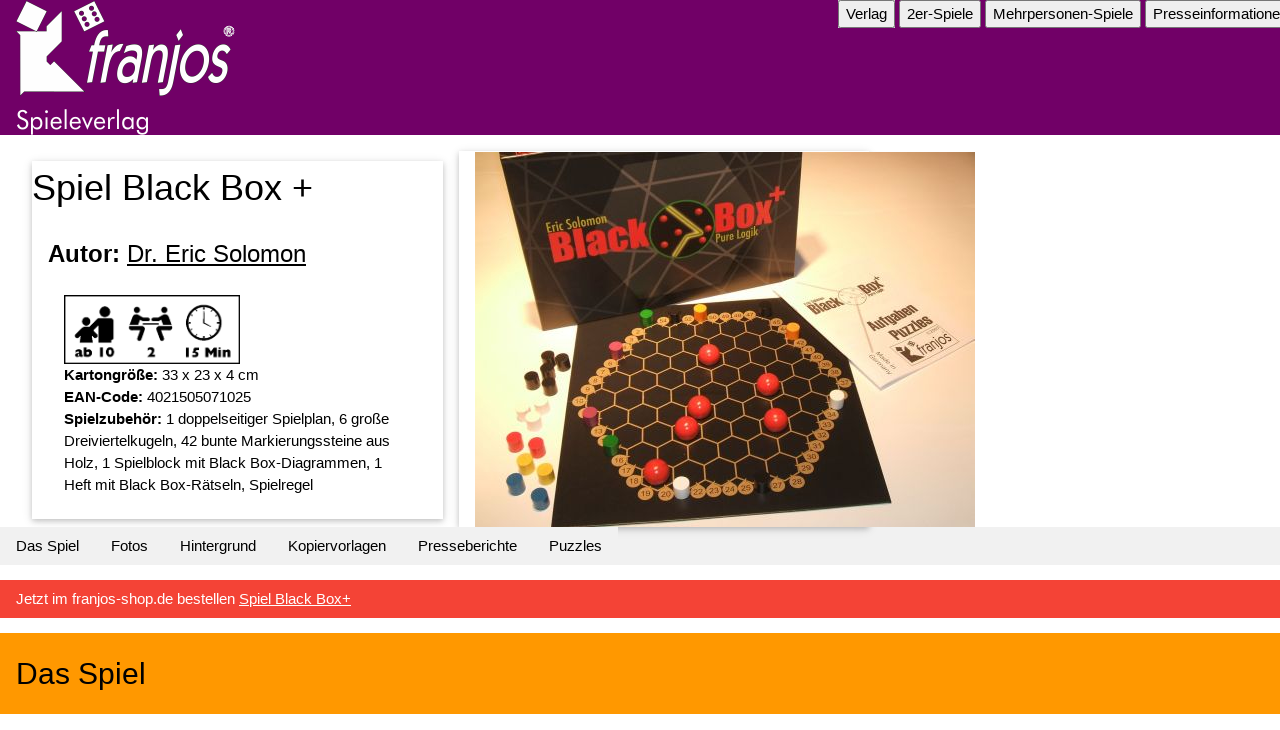

--- FILE ---
content_type: text/html
request_url: https://franjos.de/spiel_black_box+.htm
body_size: 15059
content:
<!DOCTYPE html PUBLIC "-//W3C//DTD XHTML 1.0 Strict//EN" "http://www.w3.org/TR/xhtml1/DTD/xhtml1-strict.dtd">
<html xmlns="http://www.w3.org/1999/xhtml" xml:lang="de" lang="de">
<head>
<title>Spiel Black Box+ - Das Logikspiel der Extraklasse</title>
<meta http-equiv="Content-Type" content="text/html"  charset="utf-8" />
<meta name="author" content="Franz-Josef Herbst" />
<meta name="publisher" content="Franz-Josef Herbst" />
<meta name="copyright" content="Franz-Josef Herbst" />
<meta name="description" content="Spiel, Black Box+, Logik, Deduktionsspiel, Dr. Eric Solomon" />
<meta name="keywords" content="Spiel, Black Box+, Logik, Deduktionsspiel, Dr. Eric Solomon" />
<meta name="content-language" content="de" />
<meta name="language" content="de" />
<meta name="viewport" content="width=device-width, initial-scale=1" />
<meta name="title" content="Black Box+ deutsch" />
 <link rel="stylesheet" type="text/css" href="css/w3.css" />

<!-- include jQuery library -->
<script type="text/javascript" src="../scripts/jquery.js"></script>




</head>
<body>
<div class="w3-container w3-theme">
        <a href="franjosd.htm"><img src="look/schild.png"></a>

            <div class="w3-top w3-right-align">
                <div class="w3-dropdown-hover">
                <button class="w3-hover-theme:hover">Verlag</button>

                <div class="w3-dropdown-content w3-bar-block w3-border">
                        <a class="w3-bar-item w3-button" href="verlagsportrait.htm">Verlagsportrait</a>
                        <a class="w3-bar-item w3-button" href="http://www.franjos-shop.de">Webshop</a>
                        <a class="w3-bar-item w3-button" href="http://www.franjos.de/sonstiges/franjos-Datenschutzerklaerung2018-Website.pdf">Datenschutzerklärung</a>
                </div>
                </div>

                <div class="w3-dropdown-hover">
                <button class="w3-hover-theme:hover">2er-Spiele</button>

                <div class="w3-dropdown-content w3-bar-block w3-border">
                        <a class="w3-bar-item w3-button" href="spiel_black_box+.htm">Black Box+</a>
                        <a class="w3-bar-item w3-button" href="spiel_hyle7.htm">Hyle 7</a>
                </div>
                </div>

                <div class="w3-dropdown-hover">
                <button class="w3-hover-theme:hover">Mehrpersonen-Spiele</button>

                <div class="w3-dropdown-content w3-bar-block w3-border">
                        <a class="w3-bar-item w3-button" href="spiel_auf_und_ab.htm">Auf &&nbsp;Ab</a>
                        <a class="w3-bar-item w3-button" href="spiel_billabong.htm">Billabong</a>
                        <a class="w3-bar-item w3-button" href="spiel_bremer_stadtmusikanten.htm">BREMER&nbsp;Stadtmusikanten</a>
                        <a class="w3-bar-item w3-button" href="spiel_cant_stop.htm">Can´t Stop</a>
                        <a class="w3-bar-item w3-button" href="spiel_cinco.htm">Cinco</a>
                        <a class="w3-bar-item w3-button" href="spiel_domus_domini.htm">Domus Domini</a>
                        <a class="w3-bar-item w3-button" href="spiel_donkey_derby.htm">Donkey Derby</a>
                        <a class="w3-bar-item w3-button" href="spiel_finca.htm">Finca</a>
<a class="w3-bar-item w3-button" href="spiel_formula_fun.htm">Formula Fun</a>
                        <a class="w3-bar-item w3-button" href="spiel_frachtexpress.htm">FrachtExpress</a>
                        <a class="w3-bar-item w3-button" href="spiel_friesentoern.htm">Friesen-Törn</a>
                        <a class="w3-bar-item w3-button" href="spiel_glastonbury.htm">Glastonbury</a>
                        <a class="w3-bar-item w3-button" href="spiel_husarengolf.htm">Husarengolf</a>
                        <a class="w3-bar-item w3-button" href="spiel_kippx.htm">KippX</a>
                        <a class="w3-bar-item w3-button" href="spiel_mahe.htm">Mahé</a>
                </div>
                </div>

                <div class="w3-dropdown-hover">
                <button class="w3-hover-theme:hover">Presseinformationen</button>

                <div class="w3-dropdown-content w3-bar-block w3-border">
                        <a class="w3-bar-item w3-button" href="presse.htm">Pressetexte,- bilder</a>
                        <a class="w3-bar-item w3-button" href="liste_spiele.htm">Liste aller Spiele</a>
                        <a class="w3-bar-item w3-button" href="liste_autoren.htm">Liste aller Autoren</a>
                </div>
                </div>
         </div>
</div>



<div class="w3-container">
 <div class="w3-row-padding w3-margin-top">
        <div class="w3-third">
                <div class="w3-card">
                        <h1>Spiel Black Box +</h1>
                        <div class="w3-container">
                                <h3><b>Autor:</b> <a href="autoren/bbautd.htm">Dr. Eric Solomon</a> </h3>
                                <p class="w3-padding"><img src="look/ab10sp2d15.gif"  width="176" alt="Kurzinfo" /><br />
                                <b>Kartongr&ouml;&szlig;e:</b> 33 x 23 x 4 cm<br />
                                <b>EAN-Code:</b> 4021505071025<br />
                                <b>Spielzubeh&ouml;r:</b> 1 doppelseitiger Spielplan, 6 gro&szlig;e Dreiviertelkugeln,
        42 bunte Markierungssteine aus Holz, 1 Spielblock mit Black Box-Diagrammen, 1 Heft mit Black
        Box-R&auml;tseln, Spielregel</p>
                        </div>
                </div>
        </div>

<div class="w3-third">
                <div class="w3-card">
                        <div class="w3-container">
                                <img <img class="links" src="fotos/bb+.jpg" alt="Black Box+ Foto" class="w3-image"  alt="Black Box+ Foto">

                        </div>
                </div>
        </div>

</div>
</div>

 <div class="w3-bar w3-light-grey">
    <a href="#spiel" class="w3-bar-item w3-button">Das Spiel</a>
    <a href="#spielfoto" class="w3-bar-item w3-button">Fotos</a>
    <a href="#hintergrund" class="w3-bar-item w3-button">Hintergrund</a>
    <a href="#kopiervorlagen" class="w3-bar-item w3-button">Kopiervorlagen</a>
    <a href="#presseberichte" class="w3-bar-item w3-button">Presseberichte</a>
    <a href="#puzzles" class="w3-bar-item w3-button">Puzzles</a>
</div>

<p class="w3-red w3-padding">Jetzt im franjos-shop.de bestellen <a href="http://www.franjos-shop.de/Spiel-Black-Box">Spiel Black Box+</a></p>

<div class="w3-orange w3-padding"><h2 id="spiel">Das Spiel</h2>        </div>

<p class="w3-padding">Bei BLACK BOX haben die Spieler unterschiedliche Aufgaben: ein Spieler (der Molek&uuml;lbauer) 
markiert vier Felder in einem der Diagramme des Spielblocks. Der andere Spieler (der "Forscher") 
versucht die Lage des Molek&uuml;ls herauszufinden. 
</p>
<p class="w3-padding">Dazu schie&szlig;t der "Forscher" "Strahlen" in die Black Box. Je nachdem, wie diese "Strahlen" von 
dem Molek&uuml;l beeinflusst werden, ergeben sich bestimmte Ergebnisse.<br />
Grunds&auml;tzlich gibt es 3 verschiedene M&ouml;glichkeiten: der Strahl wird von dem Molek&uuml;l 
absorbiert (er kommt nicht wieder aus der Black Box heraus); der Strahl wird von dem Molek&uuml;l 
abgelenkt und kommt an einer anderen Stelle der Black Box wieder heraus; der Strahl wird von dem 
Molek&uuml;l reflektiert und kommt an derselben Stelle wieder heraus, wo er hineingegangen ist.
</p> 
<p class="w3-padding">Dabei kann es vorkommen (und tut es sehr oft auch), dass ein Strahl auf seinem Weg durch das 
Molek&uuml;l auf mehrere der oben genannten Arten beeinflusst wird. <br />
Nach jedem "Schuss" des Forschers erh&auml;lt er vom Molek&uuml;lbauer die Information, was mit 
seinem Strahl passiert ist. Diese Information wird durch das Setzen eines (oder bei einer Ablenkung auch
zweier) Markierungssteine am Rand des Spielplans festgehalten. Mit diesen Informationen und etwas 
Logik (darf auch schon mal etwas mehr Logik sein) erkennt der Forscher die genaue Lage des Molek&uuml;ls.
</p>
<p class="w3-padding">Nach dem Ende einer Partie werden die Markierungssteine gez&auml;hlt, die der Forscher f&uuml;r 
seine Bem&uuml;hungen ben&ouml;tigt hat.<br />
Anschlie&szlig;end wird eine zweite Partie mit vertauschten Rollen gespielt. Welcher Spieler mit den 
wenigsten Markierungssteinen erfolgreich war, gewinnt das Spiel.
</p>

<p class="w3-padding">Gegen&uuml;ber der Ausgabe von 1990 enth&auml;lt BLACK BOX + auch noch eine Hexagonale Variante, die
noch deutlich anspruchsvoller als das Original ist.
</p>
<p id="spielfoto"><img src="fotos/bb+.jpg" class="w3-image"  alt="Black Box + Foto" /></p>

<p class="w3-padding">Orthogonale Seite des Spielplans</p>
<p class="w3-padding">
<img src="fotos/bb+ortho.jpg" class="w3-image"  alt="Black Box + orthogonal" />
</p>

<div class="w3-orange w3-padding"><h2   id="hintergrund">Hintergrund</h2>    </div>
<p class="w3-padding">BLACK BOX - das ist ein in der Wissenschaft verwendeter Begriff f&uuml;r eine unbekannte, geheimnisvolle Gr&ouml;&szlig;e, ein Objekt oder System, dessen innere Vorg&auml;nge 
verborgen bleiben, wenn auch bestimmte nach aussen gerichtete "Reaktionen" auf gewisse "Reize" beobachtet werden k&ouml;nnen. Durch welche inneren Verarbeitungsprozesse diese aber hervorgerufen werden, 
das bleibt meist im Dunkeln. 
</p>
<p class="w3-padding">Im Spiel BLACK BOX+ soll der Aufbau eines geheimnisvollen Molek&uuml;ls (das in einer Black Box eingeschlossen ist) bestimmt werden, indem man es mit "Strahlen" beschie&szlig;t. 
Die Beeinflussung dieser "Strahlen" durch das Molek&uuml;l - die Messergebnisse sozusagen - erm&ouml;glichen dann dem "Forscher" (das ist einer der beiden Spieler), das Innere 
der Black Box, also den Aufbau des Molek&uuml;ls, zu bestimmen. 
</p>


<div class="w3-orange w3-padding"><h2 id="presseberichte">Pressestimmen</h2> </div>
<p class="w3-padding">5. Oktober 2008
</p>
<p class="w3-padding">"...Gewinnen oder Verlieren steht gar nicht im Vordergrund. Das System als solches &uuml;bt bereits einen hohen Wiederholungsreiz aus......"</p>
<p class="w3-padding"><b>Quelle:</b> <a href="http://rezensionen-fuer-millionen.blogspot.com/2008/10/black-box.html">Rezensionen f&uuml;r Millionen</a></p>

<p class="w3-padding">24. Dezember 2007
</p>
<p class="w3-padding">"...trotz einfacher Regeln eine hohe Spieltiefe sowie ausreichend Abwechslung machen Black Box + zu einem hervorragenden Zweipersonenspiel......"</p>
<p class="w3-padding"><b>Quelle:</b> <a href="http://www.lorp.de/rezensionen/show.asp?id=1415">Lorp.de</a></p>

<p class="w3-padding">4. Dezember 2007
</p>
<p class="w3-padding">"...Das Spiel ist absolut zeitlos und fesselt regelrecht, gerade im neu hinzugekommenen Hexagonal-Bereich, der nun wirklich für jeden Tüftler das Nonplusultra darstellen sollte....
Der Spielreiz ist letzten Endes sogar so gro&szlig;, dass man sich immer wieder bei der Wiederholungstat ertappt...Dieser Eindruck wird zus&auml;tzlich durch die tolle Bonus-Beilage best&auml;rkt, 
einen R&auml;tsel-Block im &quot;Black Box&quot;-Format, mithilfe dessen man auch solo mit dem System zu arbeiten lernt..."</p>
<p class="w3-padding"><b>Quelle:</b> <a href="http://buchwurm.info/book/anzeigen.php?id_book=4389">Buchwurm.info</a></p>

<p class="w3-padding">27. April 2002
</p>
<p class="w3-padding">"...Black Box ist ein unglaublich gutes, jedoch zu Beginn schwer zu verstehendes, Logikspiel. ....."</p>
<p class="w3-padding"><b>Quelle:</b> <a href="http://www.spieletest.at/spiel.php?ID=246">Spieletest.at</a></p>


<div class="w3-orange w3-padding"><h2 id="kopiervorlagen">Kopiervorlagen der Diagramme</h2></div>
<p class="w3-padding"><a href="spieleinfos/material/bb+hex-kopiervorlage.pdf">Hexagonal-Version</a></p>
<p class="w3-padding"><a href="spieleinfos/material/bb+ortho-kopiervorlage.pdf">Orthogonal-Version</a></p>


<div class="w3-orange w3-padding"><h2 id="puzzles">Puzzles</h2></div>
<p class="w3-padding"><a href="spieleinfos/bb-raetsel/bb-anleitung.pdf">Puzzle-Anleitung</a></p>
<p class="w3-padding"><a href="spieleinfos/bb-raetsel/bb-puzzles-89-92.pdf">Puzzles 89-92</a></p>
<p class="w3-padding"><a href="spieleinfos/bb-raetsel/bb-puzzles-85-88.pdf">Puzzles 85-88</a></p>
<p class="w3-padding"><a href="spieleinfos/bb-raetsel/bb-puzzles-81-84.pdf">Puzzles 81-84</a></p>
<p class="w3-padding"><a href="spieleinfos/bb-raetsel/bb-puzzles-77-80.pdf">Puzzles 77-80</a></p>
<p class="w3-padding"><a href="spieleinfos/bb-raetsel/bb-puzzles-73-76.pdf">Puzzles 73-76</a></p>
<p class="w3-padding"><a href="spieleinfos/bb-raetsel/bb-puzzles-69-72.pdf">Puzzles 69-72</a></p>
<p class="w3-padding"><a href="spieleinfos/bb-raetsel/bb-puzzles-65-68.pdf">Puzzles 65-68</a></p>
<p class="w3-padding"><a href="spieleinfos/bb-raetsel/bb-puzzles-61-64.pdf">Puzzles 61-64</a></p>
<p class="w3-padding"><a href="spieleinfos/bb-raetsel/bb-puzzles-57-60.pdf">Puzzles 57-60</a></p>
<p class="w3-padding"><a href="spieleinfos/bb-raetsel/bb-puzzles-53-56.pdf">Puzzles 53-56</a></p>
<p class="w3-padding"><a href="spieleinfos/bb-raetsel/bb-puzzles-49-52.pdf">Puzzles 49-52</a></p>
<p class="w3-padding"><a href="spieleinfos/bb-raetsel/bb-puzzles-45-48.pdf">Puzzles 45-48</a></p>
<p class="w3-padding"><a href="spieleinfos/bb-raetsel/bb-puzzles-41-44.pdf">Puzzles 41-44</a></p>
<p class="w3-padding"><a href="spieleinfos/bb-raetsel/bb-puzzles-37-40.pdf">Puzzles 37-40</a></p>
<p class="w3-padding"><a href="spieleinfos/bb-raetsel/bb-puzzles-33-36.pdf">Puzzles 33-36</a></p>
<p class="w3-padding"><a href="spieleinfos/bb-raetsel/bb-puzzles-29-32.pdf">Puzzles 29-32</a></p>
<p class="w3-padding"><a href="spieleinfos/bb-raetsel/bb-puzzles-25-28.pdf">Puzzles 25-28</a></p>
<p class="w3-padding"><a href="spieleinfos/bb-raetsel/bb-puzzles-21-24.pdf">Puzzles 21-24</a></p>
<p class="w3-padding"><a href="spieleinfos/bb-raetsel/bb-puzzles-17-20.pdf">Puzzles 17-20</a></p>
<p class="w3-padding"><a href="spieleinfos/bb-raetsel/bb-puzzles-13-16.pdf">Puzzles 13-16</a></p>
<p class="w3-padding"><a href="spieleinfos/bb-raetsel/bb-puzzles-9-12.pdf">Puzzles 9-12</a></p>
<p class="w3-padding"><a href="spieleinfos/bb-raetsel/bb-puzzles-5-8.pdf">Puzzles 5-8</a></p>
<p class="w3-padding"><a href="spieleinfos/bb-raetsel/bb-puzzles-1-4.pdf">Puzzles 1-4</a></p>





<p class="w3-red w3-padding">Jetzt im franjos-shop.de bestellen <a href="http://www.franjos-shop.de/Spiel-Black-Box">Spiel Black Box+</a></p>

<div class="w3-container w3-theme">
    <p class="up"><a href="#top" title="zum Seitenanfang dieser Seite springen">zum Seitenanfang</a></p>
    <p class="copyright"><span lang="en" xml:lang="en">&copy; franjos Spieleverlag 2021,  Folgen Sie franjos auf <a href="https://bsky.app/profile/franjosfjh.bsky.social"> <img src="https://img.shields.io/badge/Bluesky-0285FF?logo=bluesky&logoColor=fff&label=Follow%20me%20on&color=0285FF" alt="Folgen Sie franjos auf Bluesky"/></a></span></p>
</div>

</body>
</html>

--- FILE ---
content_type: image/svg+xml;charset=utf-8
request_url: https://img.shields.io/badge/Bluesky-0285FF?logo=bluesky&logoColor=fff&label=Follow%20me%20on&color=0285FF
body_size: 1036
content:
<svg xmlns="http://www.w3.org/2000/svg" width="153" height="20" role="img" aria-label="Follow me on: Bluesky"><title>Follow me on: Bluesky</title><linearGradient id="s" x2="0" y2="100%"><stop offset="0" stop-color="#bbb" stop-opacity=".1"/><stop offset="1" stop-opacity=".1"/></linearGradient><clipPath id="r"><rect width="153" height="20" rx="3" fill="#fff"/></clipPath><g clip-path="url(#r)"><rect width="100" height="20" fill="#555"/><rect x="100" width="53" height="20" fill="#0285ff"/><rect width="153" height="20" fill="url(#s)"/></g><g fill="#fff" text-anchor="middle" font-family="Verdana,Geneva,DejaVu Sans,sans-serif" text-rendering="geometricPrecision" font-size="110"><image x="5" y="3" width="14" height="14" href="[data-uri]"/><text aria-hidden="true" x="595" y="150" fill="#010101" fill-opacity=".3" transform="scale(.1)" textLength="730">Follow me on</text><text x="595" y="140" transform="scale(.1)" fill="#fff" textLength="730">Follow me on</text><text aria-hidden="true" x="1255" y="150" fill="#010101" fill-opacity=".3" transform="scale(.1)" textLength="430">Bluesky</text><text x="1255" y="140" transform="scale(.1)" fill="#fff" textLength="430">Bluesky</text></g></svg>